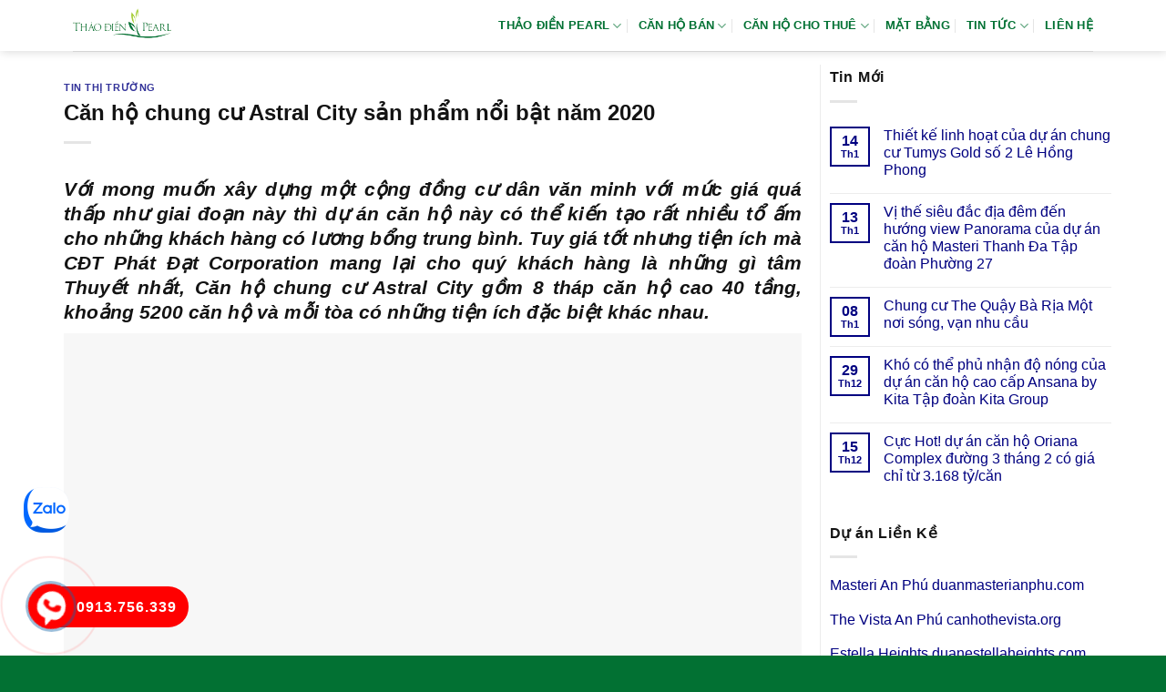

--- FILE ---
content_type: text/html; charset=UTF-8
request_url: https://canhothaodienpearl.info/can-ho-chung-cu-astral-city-san-pham-noi-bat-nam-2020/
body_size: 15175
content:
<!DOCTYPE html><html lang="vi" prefix="og: https://ogp.me/ns#" class="loading-site no-js"><head><script data-no-optimize="1">var litespeed_docref=sessionStorage.getItem("litespeed_docref");litespeed_docref&&(Object.defineProperty(document,"referrer",{get:function(){return litespeed_docref}}),sessionStorage.removeItem("litespeed_docref"));</script> <meta charset="UTF-8" /><link rel="profile" href="http://gmpg.org/xfn/11" /><link rel="pingback" href="https://canhothaodienpearl.info/xmlrpc.php" /><meta name="viewport" content="width=device-width, initial-scale=1" /><title>Căn hộ chung cư Astral City sản phẩm nổi bật năm 2020</title><meta name="description" content="căn hộ astral thuận an nằm ở “độc tôn” nằm ngay trung tâm khu dân cư mới Thống Nhất nên rất lợi thế trong việc tiếp cận người các doanh nghiệp, Cty hay cá"/><meta name="robots" content="follow, index, max-snippet:-1, max-video-preview:-1, max-image-preview:large"/><link rel="canonical" href="https://canhothaodienpearl.info/can-ho-chung-cu-astral-city-san-pham-noi-bat-nam-2020/" /><meta property="og:locale" content="vi_VN" /><meta property="og:type" content="article" /><meta property="og:title" content="Căn hộ chung cư Astral City sản phẩm nổi bật năm 2020" /><meta property="og:description" content="căn hộ astral thuận an nằm ở “độc tôn” nằm ngay trung tâm khu dân cư mới Thống Nhất nên rất lợi thế trong việc tiếp cận người các doanh nghiệp, Cty hay cá" /><meta property="og:url" content="https://canhothaodienpearl.info/can-ho-chung-cu-astral-city-san-pham-noi-bat-nam-2020/" /><meta property="og:site_name" content="Thảo Điền Pearl" /><meta property="article:section" content="Tin thị trường" /><meta property="og:updated_time" content="2020-09-10T23:22:42+07:00" /><meta property="article:published_time" content="2020-09-10T09:00:08+07:00" /><meta property="article:modified_time" content="2020-09-10T23:22:42+07:00" /><meta name="twitter:card" content="summary_large_image" /><meta name="twitter:title" content="Căn hộ chung cư Astral City sản phẩm nổi bật năm 2020" /><meta name="twitter:description" content="căn hộ astral thuận an nằm ở “độc tôn” nằm ngay trung tâm khu dân cư mới Thống Nhất nên rất lợi thế trong việc tiếp cận người các doanh nghiệp, Cty hay cá" /><meta name="twitter:site" content="@admin" /><meta name="twitter:creator" content="@admin" /><meta name="twitter:label1" content="Được viết bởi" /><meta name="twitter:data1" content="admin" /><meta name="twitter:label2" content="Thời gian để đọc" /><meta name="twitter:data2" content="5 phút" /> <script type="application/ld+json" class="rank-math-schema">{"@context":"https://schema.org","@graph":[{"@type":["Person","Organization"],"@id":"https://canhothaodienpearl.info/#person","name":"Th\u1ea3o \u0110i\u1ec1n Pearl","sameAs":["https://twitter.com/admin"],"logo":{"@type":"ImageObject","@id":"https://canhothaodienpearl.info/#logo","url":"https://canhothaodienpearl.info/wp-content/uploads/2022/10/logo-thaodienpearl.png","contentUrl":"https://canhothaodienpearl.info/wp-content/uploads/2022/10/logo-thaodienpearl.png","caption":"Th\u1ea3o \u0110i\u1ec1n Pearl","inLanguage":"vi","width":"398","height":"206"},"image":{"@type":"ImageObject","@id":"https://canhothaodienpearl.info/#logo","url":"https://canhothaodienpearl.info/wp-content/uploads/2022/10/logo-thaodienpearl.png","contentUrl":"https://canhothaodienpearl.info/wp-content/uploads/2022/10/logo-thaodienpearl.png","caption":"Th\u1ea3o \u0110i\u1ec1n Pearl","inLanguage":"vi","width":"398","height":"206"}},{"@type":"WebSite","@id":"https://canhothaodienpearl.info/#website","url":"https://canhothaodienpearl.info","name":"Th\u1ea3o \u0110i\u1ec1n Pearl","alternateName":"Th\u1ea3o \u0110i\u1ec1n Pearl","publisher":{"@id":"https://canhothaodienpearl.info/#person"},"inLanguage":"vi"},{"@type":"ImageObject","@id":"https://giagocchudautu.com/wp-content/uploads/2020/07/can-ho-mau-bcons-suoi-tien4.jpg","url":"https://giagocchudautu.com/wp-content/uploads/2020/07/can-ho-mau-bcons-suoi-tien4.jpg","width":"200","height":"200","inLanguage":"vi"},{"@type":"BreadcrumbList","@id":"https://canhothaodienpearl.info/can-ho-chung-cu-astral-city-san-pham-noi-bat-nam-2020/#breadcrumb","itemListElement":[{"@type":"ListItem","position":"1","item":{"@id":"https://canhothaodienpearl.info","name":"Th\u1ea3o \u0110i\u1ec1n Pearl"}},{"@type":"ListItem","position":"2","item":{"@id":"https://canhothaodienpearl.info/tin-tuc/","name":"Tin t\u1ee9c"}},{"@type":"ListItem","position":"3","item":{"@id":"https://canhothaodienpearl.info/tin-tuc/tin-thi-truong/","name":"Tin th\u1ecb tr\u01b0\u1eddng"}},{"@type":"ListItem","position":"4","item":{"@id":"https://canhothaodienpearl.info/can-ho-chung-cu-astral-city-san-pham-noi-bat-nam-2020/","name":"C\u0103n h\u1ed9 chung c\u01b0 Astral City s\u1ea3n ph\u1ea9m n\u1ed5i b\u1eadt n\u0103m 2020"}}]},{"@type":"WebPage","@id":"https://canhothaodienpearl.info/can-ho-chung-cu-astral-city-san-pham-noi-bat-nam-2020/#webpage","url":"https://canhothaodienpearl.info/can-ho-chung-cu-astral-city-san-pham-noi-bat-nam-2020/","name":"C\u0103n h\u1ed9 chung c\u01b0 Astral City s\u1ea3n ph\u1ea9m n\u1ed5i b\u1eadt n\u0103m 2020","datePublished":"2020-09-10T09:00:08+07:00","dateModified":"2020-09-10T23:22:42+07:00","isPartOf":{"@id":"https://canhothaodienpearl.info/#website"},"primaryImageOfPage":{"@id":"https://giagocchudautu.com/wp-content/uploads/2020/07/can-ho-mau-bcons-suoi-tien4.jpg"},"inLanguage":"vi","breadcrumb":{"@id":"https://canhothaodienpearl.info/can-ho-chung-cu-astral-city-san-pham-noi-bat-nam-2020/#breadcrumb"}},{"@type":"Person","@id":"https://canhothaodienpearl.info/can-ho-chung-cu-astral-city-san-pham-noi-bat-nam-2020/#author","name":"admin","image":{"@type":"ImageObject","@id":"https://canhothaodienpearl.info/wp-content/litespeed/avatar/cbb30ea63426da7c50056780cdcf6ca3.jpg?ver=1769532425","url":"https://canhothaodienpearl.info/wp-content/litespeed/avatar/cbb30ea63426da7c50056780cdcf6ca3.jpg?ver=1769532425","caption":"admin","inLanguage":"vi"}},{"@type":"BlogPosting","headline":"C\u0103n h\u1ed9 chung c\u01b0 Astral City s\u1ea3n ph\u1ea9m n\u1ed5i b\u1eadt n\u0103m 2020","datePublished":"2020-09-10T09:00:08+07:00","dateModified":"2020-09-10T23:22:42+07:00","articleSection":"Tin th\u1ecb tr\u01b0\u1eddng","author":{"@id":"https://canhothaodienpearl.info/can-ho-chung-cu-astral-city-san-pham-noi-bat-nam-2020/#author","name":"admin"},"publisher":{"@id":"https://canhothaodienpearl.info/#person"},"description":"c\u0103n h\u1ed9 astral thu\u1eadn an n\u1eb1m \u1edf \u201c\u0111\u1ed9c t\u00f4n\u201d n\u1eb1m ngay trung t\u00e2m khu d\u00e2n c\u01b0 m\u1edbi Th\u1ed1ng Nh\u1ea5t n\u00ean r\u1ea5t l\u1ee3i th\u1ebf trong vi\u1ec7c ti\u1ebfp c\u1eadn ng\u01b0\u1eddi c\u00e1c doanh nghi\u1ec7p, Cty hay c\u00e1","name":"C\u0103n h\u1ed9 chung c\u01b0 Astral City s\u1ea3n ph\u1ea9m n\u1ed5i b\u1eadt n\u0103m 2020","@id":"https://canhothaodienpearl.info/can-ho-chung-cu-astral-city-san-pham-noi-bat-nam-2020/#richSnippet","isPartOf":{"@id":"https://canhothaodienpearl.info/can-ho-chung-cu-astral-city-san-pham-noi-bat-nam-2020/#webpage"},"image":{"@id":"https://giagocchudautu.com/wp-content/uploads/2020/07/can-ho-mau-bcons-suoi-tien4.jpg"},"inLanguage":"vi","mainEntityOfPage":{"@id":"https://canhothaodienpearl.info/can-ho-chung-cu-astral-city-san-pham-noi-bat-nam-2020/#webpage"}}]}</script> <link rel='dns-prefetch' href='//fonts.googleapis.com' /><link href='https://fonts.gstatic.com' crossorigin rel='preconnect' /><link rel='prefetch' href='https://canhothaodienpearl.info/wp-content/themes/flatsome/assets/js/flatsome.js?ver=e1ad26bd5672989785e1' /><link rel='prefetch' href='https://canhothaodienpearl.info/wp-content/themes/flatsome/assets/js/chunk.slider.js?ver=3.19.9' /><link rel='prefetch' href='https://canhothaodienpearl.info/wp-content/themes/flatsome/assets/js/chunk.popups.js?ver=3.19.9' /><link rel='prefetch' href='https://canhothaodienpearl.info/wp-content/themes/flatsome/assets/js/chunk.tooltips.js?ver=3.19.9' /><link rel="alternate" type="application/rss+xml" title="Dòng thông tin Thảo Điền Pearl &raquo;" href="https://canhothaodienpearl.info/feed/" /><link rel="alternate" type="application/rss+xml" title="Thảo Điền Pearl &raquo; Dòng bình luận" href="https://canhothaodienpearl.info/comments/feed/" /><link data-optimized="2" rel="stylesheet" href="https://canhothaodienpearl.info/wp-content/litespeed/css/7c702aa3a8b4035e0d52bbcdd9212bba.css?ver=2ce00" /> <script type="litespeed/javascript" data-src="https://canhothaodienpearl.info/wp-includes/js/jquery/jquery.min.js" id="jquery-core-js"></script> <link rel="https://api.w.org/" href="https://canhothaodienpearl.info/wp-json/" /><link rel="alternate" title="JSON" type="application/json" href="https://canhothaodienpearl.info/wp-json/wp/v2/posts/6764" /><link rel="EditURI" type="application/rsd+xml" title="RSD" href="https://canhothaodienpearl.info/xmlrpc.php?rsd" /><meta name="generator" content="WordPress 6.8.3" /><link rel='shortlink' href='https://canhothaodienpearl.info/?p=6764' /><link rel="alternate" title="oNhúng (JSON)" type="application/json+oembed" href="https://canhothaodienpearl.info/wp-json/oembed/1.0/embed?url=https%3A%2F%2Fcanhothaodienpearl.info%2Fcan-ho-chung-cu-astral-city-san-pham-noi-bat-nam-2020%2F" /><link rel="alternate" title="oNhúng (XML)" type="text/xml+oembed" href="https://canhothaodienpearl.info/wp-json/oembed/1.0/embed?url=https%3A%2F%2Fcanhothaodienpearl.info%2Fcan-ho-chung-cu-astral-city-san-pham-noi-bat-nam-2020%2F&#038;format=xml" /><link rel="icon" href="https://canhothaodienpearl.info/wp-content/uploads/2022/12/Favicon-Thao-Dien-Pearl.png" sizes="32x32" /><link rel="icon" href="https://canhothaodienpearl.info/wp-content/uploads/2022/12/Favicon-Thao-Dien-Pearl.png" sizes="192x192" /><link rel="apple-touch-icon" href="https://canhothaodienpearl.info/wp-content/uploads/2022/12/Favicon-Thao-Dien-Pearl.png" /><meta name="msapplication-TileImage" content="https://canhothaodienpearl.info/wp-content/uploads/2022/12/Favicon-Thao-Dien-Pearl.png" /></head><body class="wp-singular post-template-default single single-post postid-6764 single-format-standard wp-theme-flatsome wp-child-theme-flatsome-child header-shadow lightbox nav-dropdown-has-arrow nav-dropdown-has-shadow nav-dropdown-has-border parallax-mobile"><a class="skip-link screen-reader-text" href="#main">Bỏ qua nội dung</a><div id="wrapper"><header id="header" class="header has-sticky sticky-jump"><div class="header-wrapper"><div id="masthead" class="header-main "><div class="header-inner flex-row container logo-left medium-logo-center" role="navigation"><div id="logo" class="flex-col logo"><a href="https://canhothaodienpearl.info/" title="Thảo Điền Pearl - Thảo Điền Pearl, căn hộ Thảo Điền Pearl, dự án Thảo Điền Pearl" rel="home">
<img data-lazyloaded="1" src="[data-uri]" width="398" height="206" data-src="https://canhothaodienpearl.info/wp-content/uploads/2022/10/logo-thaodienpearl.png" class="header_logo header-logo" alt="Thảo Điền Pearl"/><img data-lazyloaded="1" src="[data-uri]" width="398" height="206" data-src="https://canhothaodienpearl.info/wp-content/uploads/2022/10/logo-thaodienpearl.png" class="header-logo-dark" alt="Thảo Điền Pearl"/></a></div><div class="flex-col show-for-medium flex-left"><ul class="mobile-nav nav nav-left "><li class="nav-icon has-icon"><div class="header-button">		<a href="#" data-open="#main-menu" data-pos="left" data-bg="main-menu-overlay" data-color="" class="icon primary button round is-small" aria-label="Menu" aria-controls="main-menu" aria-expanded="false"><i class="icon-menu" ></i>
</a></div></li></ul></div><div class="flex-col hide-for-medium flex-left
flex-grow"><ul class="header-nav header-nav-main nav nav-left  nav-divided nav-spacing-medium nav-uppercase" ></ul></div><div class="flex-col hide-for-medium flex-right"><ul class="header-nav header-nav-main nav nav-right  nav-divided nav-spacing-medium nav-uppercase"><li id="menu-item-113" class="menu-item menu-item-type-custom menu-item-object-custom menu-item-home menu-item-has-children menu-item-113 menu-item-design-default has-dropdown"><a href="https://canhothaodienpearl.info" class="nav-top-link" aria-expanded="false" aria-haspopup="menu">THẢO ĐIỀN PEARL<i class="icon-angle-down" ></i></a><ul class="sub-menu nav-dropdown nav-dropdown-simple"><li id="menu-item-119" class="menu-item menu-item-type-post_type menu-item-object-page menu-item-119"><a rel="nofollow" href="https://canhothaodienpearl.info/vi-tri-du-an-can-ho-thao-dien-pearl/">VỊ TRÍ DỰ ÁN</a></li><li id="menu-item-118" class="menu-item menu-item-type-post_type menu-item-object-page menu-item-118"><a rel="nofollow" href="https://canhothaodienpearl.info/tien-ich-du-an-can-ho-thao-dien-pearl/">TIỆN ÍCH DỰ ÁN</a></li><li id="menu-item-522" class="menu-item menu-item-type-post_type menu-item-object-page menu-item-522"><a rel="nofollow" href="https://canhothaodienpearl.info/chu-dau-tu-du-an-can-ho-thao-dien-pearl/">CHỦ ĐẦU TƯ</a></li></ul></li><li id="menu-item-1010591" class="menu-item menu-item-type-taxonomy menu-item-object-category_property menu-item-has-children menu-item-1010591 menu-item-design-default has-dropdown"><a href="https://canhothaodienpearl.info/ban-can-ho-thao-dien-pearl/" class="nav-top-link" aria-expanded="false" aria-haspopup="menu">Căn hộ bán<i class="icon-angle-down" ></i></a><ul class="sub-menu nav-dropdown nav-dropdown-simple"><li id="menu-item-1010592" class="menu-item menu-item-type-taxonomy menu-item-object-category_property menu-item-1010592"><a href="https://canhothaodienpearl.info/ban-can-ho-2-phong-ngu-thao-dien-pearl/">2 phòng ngủ</a></li><li id="menu-item-1010593" class="menu-item menu-item-type-taxonomy menu-item-object-category_property menu-item-1010593"><a href="https://canhothaodienpearl.info/ban-can-ho-3-phong-ngu-thao-dien-pearl/">3 phòng ngủ</a></li><li id="menu-item-1010594" class="menu-item menu-item-type-taxonomy menu-item-object-category_property menu-item-1010594"><a href="https://canhothaodienpearl.info/ban-penthouse-duplex-thao-dien-pearl/">Penthouse Duplex</a></li></ul></li><li id="menu-item-1010595" class="menu-item menu-item-type-taxonomy menu-item-object-category_property menu-item-has-children menu-item-1010595 menu-item-design-default has-dropdown"><a href="https://canhothaodienpearl.info/cho-thue-can-ho-thao-dien-pearl/" class="nav-top-link" aria-expanded="false" aria-haspopup="menu">Căn hộ cho thuê<i class="icon-angle-down" ></i></a><ul class="sub-menu nav-dropdown nav-dropdown-simple"><li id="menu-item-1010596" class="menu-item menu-item-type-taxonomy menu-item-object-category_property menu-item-1010596"><a href="https://canhothaodienpearl.info/cho-thue-can-ho-2-phong-ngu-thao-dien-pearl/">Thuê 2 phòng ngủ</a></li><li id="menu-item-1010597" class="menu-item menu-item-type-taxonomy menu-item-object-category_property menu-item-1010597"><a href="https://canhothaodienpearl.info/cho-thue-can-ho-3-phong-ngu-thao-dien-pearl/">Thuê 3 phòng ngủ</a></li><li id="menu-item-1010598" class="menu-item menu-item-type-taxonomy menu-item-object-category_property menu-item-1010598"><a href="https://canhothaodienpearl.info/cho-thue-penthouse-duplex-thao-dien-pearl/">Thuê Penthouse Duplex</a></li></ul></li><li id="menu-item-120" class="menu-item menu-item-type-post_type menu-item-object-page menu-item-120 menu-item-design-default"><a rel="nofollow" href="https://canhothaodienpearl.info/mat-bang-du-an-can-ho-thao-dien-pearl/" class="nav-top-link">MẶT BẰNG</a></li><li id="menu-item-604" class="menu-item menu-item-type-taxonomy menu-item-object-category menu-item-has-children menu-item-604 menu-item-design-default has-dropdown"><a rel="nofollow" href="https://canhothaodienpearl.info/tin-tuc/tin-tuc-thao-dien-pearl/" class="nav-top-link" aria-expanded="false" aria-haspopup="menu">TIN TỨC<i class="icon-angle-down" ></i></a><ul class="sub-menu nav-dropdown nav-dropdown-simple"><li id="menu-item-599" class="menu-item menu-item-type-taxonomy menu-item-object-category current-post-ancestor current-menu-parent current-post-parent menu-item-599 active"><a rel="nofollow" href="https://canhothaodienpearl.info/tin-tuc/tin-thi-truong/">TIN THỊ TRƯỜNG</a></li><li id="menu-item-184" class="menu-item menu-item-type-taxonomy menu-item-object-category current-post-ancestor menu-item-184"><a rel="nofollow" href="https://canhothaodienpearl.info/tin-tuc/">TIN TỔNG HỢP</a></li></ul></li><li id="menu-item-142" class="menu-item menu-item-type-post_type menu-item-object-page menu-item-142 menu-item-design-default"><a rel="nofollow" href="https://canhothaodienpearl.info/lien-he-mua-va-thue-can-ho-thao-dien-pearl/" class="nav-top-link">LIÊN HỆ</a></li></ul></div><div class="flex-col show-for-medium flex-right"><ul class="mobile-nav nav nav-right "></ul></div></div><div class="container"><div class="top-divider full-width"></div></div></div><div class="header-bg-container fill"><div class="header-bg-image fill"></div><div class="header-bg-color fill"></div></div></div></header><main id="main" class=""><div id="content" class="blog-wrapper blog-single page-wrapper"><div class="row row-large row-divided "><div class="large-9 col"><article id="post-6764" class="post-6764 post type-post status-publish format-standard hentry category-tin-thi-truong"><div class="article-inner "><header class="entry-header"><div class="entry-header-text entry-header-text-top text-left"><h6 class="entry-category is-xsmall"><a href="https://canhothaodienpearl.info/tin-tuc/tin-thi-truong/" rel="category tag">Tin thị trường</a></h6><h1 class="entry-title">Căn hộ chung cư Astral City sản phẩm nổi bật năm 2020</h1><div class="entry-divider is-divider small"></div></div></header><div class="entry-content single-page"><h2 style="text-align:justify"><em>Với mong muốn xây dựng một cộng đồng cư dân văn minh với mức giá quá thấp như giai đoạn này thì dự án căn hộ này có thể kiến tạo rất nhiều tổ ấm cho những khách hàng có lương bổng trung bình. Tuy giá tốt nhưng tiện ích mà CĐT Phát Đạt Corporation mang lại cho quý khách hàng là những gì tâm Thuyết nhất, Căn hộ chung cư Astral City gồm 8 tháp căn hộ cao 40 tầng, khoảng 5200 căn hộ và mỗi tòa có những tiện ích đặc biệt khác nhau.</em></h2><p><img class="lazy-load" src="data:image/svg+xml,%3Csvg%20viewBox%3D%220%200%20100%20100%22%20xmlns%3D%22http%3A%2F%2Fwww.w3.org%2F2000%2Fsvg%22%3E%3C%2Fsvg%3E" data-src='https://giagocchudautu.com/wp-content/uploads/2020/07/can-ho-mau-bcons-suoi-tien7.jpg' alt='Astral City' width='100%'/></p><h3>Khu căn hộ chung cư hạng sang Astral City trẻ trung sinh động</h3><p style='text-align: justify;'> <b><a href="https://gkg.com.vn/astral-city/" target="_blank" rel="noopener">căn hộ astral thuận an</a></b> nằm ở “độc tôn” nằm ngay trung tâm khu dân cư mới Thống Nhất nên rất lợi thế trong việc tiếp cận người các doanh nghiệp, Cty hay cá nhân nước ngoài và cung cấp nhu cầu văn phòng và nhà ở cho họ.  Không chỉ mang lại sự thuận tiện trong giao thông, cư dân của  <b>Astral City Bình Dương</b>  sẽ được trải nghiệm 1 cuộc sống hiện đại sang trọng, tân tiến với nội thất đẳng cấp như: sàn phòng ngủ được lót gỗ, cửa gỗ, cửa sổ được sản xuất bằng nhựa lõi thép, hệ thống cửa chính được làm từ thép chống cháy cao cấp, thiết bị vệ sinh American Standard,… tất cả tạo nên nét đặc sắc riêng cho mỗi căn hộ. Lấy cảm hứng từ vịnh xanh yên bình, Căn hộ chung cư Astral City được CĐT Phát Đạt Corporation khéo léo kiến tạo nên không gian đậm chất thiên nhiên, kết hợp hài hòa cây xanh và mặt nước mang tới 1 thiên đường nghỉ dưỡng đích thực dành cho mọi cư dân. Một từ “khu đô thị sinh thái” không thể nào mô tả hết được vẻ đẹp cũng như không gian sống xanh mà Căn hộ chung cư Astral City sở hữu, bởi tại đây, tất cả cây xanh được trồng và quy hoạch thông minh tân tiến theo đúng tiêu chuẩn và thiết kế, tạo nên 1 kiến trúc chuẩn mực hàng đầu tại Bình Dương hiện nay.</p><p style='text-align: justify;'>Tất cả những tiện ích này đã hiện hữu và hoạt động ổn định sẽ khiến cuộc sống của dân cư trong khu đô thị luôn ngập tràn năng lượng sống, con em có môi trường xanh, sạch và thân thiện để phát triển tốt cho tương lai, có thể cho rằng đây là dự án căn hộ sáng giá để quý khách có thể an tâm đầu tư cuộc sống hiện đại thịnh vượng tại  <b>căn hộ astral thuận an</b> . Đi kèm với chất lượng môi trường tốt còn là hệ thống tiện ích nội khu cao cấp, khép kín tại Căn hộ chung cư Astral City như: Shophouse, nhà trẻ, phòng Gym, Yoga, hồ bơi, phòng sinh hoạt cộng đồng… cung cấp đầy đủ các nhu cầu của cư dân. Ngoài ra, còn có 1 loạt các tiện ích công cộng xung quanh dự án căn hộ từ: trường học, trường đại học quốc tê, trung tâm y tế quốc tế, hàng loạt các siêu thị, siêu thị lớn… Những tiện ích kể trên cũng có thể tìm ở vài dự án căn hộ khác nhưng không phải dự án căn hộ nào cũng đạt chuẩn và đầu tư nghiêm túc như tại Căn hộ chung cư Astral City.</p><h4>Dự án chung cư cao cấp Astral City khu công viên</h4><p style='text-align: justify;'>Trong khi đó, những chung cư cao cấp tại khu dân cư  <b><a href="https://gkg.com.vn/astral-city/" target="_blank" rel="noopener">Astral City Bình Dương</a></b> sở hữu kiến trúc tân tiến với không gian mở, mang hơi thở của tự nhiên vào trong từng chung cư hạng sang, tạo nên không gian sống trong lành, tận dụng tối đa được ánh sáng giúp căn nhà thêm thoáng đãng và thân thiện với thiên nhiên. Dự án được giải đáp bởi các chuyên gia hàng đầu Đông Nam Á và các chuyên gia trong nước không những đảm bảo khu căn hộ cung cấp được nhu cầu của người dân, thích hợp văn hóa người Việt, mà còn đảm bảo tiêu chuẩn và chất lượng  Căn hộ chung cư Astral City kế thừa và phát triển những ưu thế trong xây dựng của những sản phẩm đi trước là 1 lợi thế không nhỏ. Với những nổi trội đang có, Căn hộ chung cư Astral City đảm bảo sẽ là 1 sản phẩm thành công tiếp theo trong sự hợp tác chiến lược của những ông lớn BĐS này và hứa hẹn sẽ tạo nên sự chuyển biến tích cực cho thị trường BĐS trung tâm Bình Dương .</p><p><img class="lazy-load" src="data:image/svg+xml,%3Csvg%20viewBox%3D%220%200%20100%20100%22%20xmlns%3D%22http%3A%2F%2Fwww.w3.org%2F2000%2Fsvg%22%3E%3C%2Fsvg%3E" data-src='https://giagocchudautu.com/wp-content/uploads/2020/07/can-ho-mau-bcons-suoi-tien4.jpg' alt='Astral City' width='100%'/></p><p style='text-align: center;'>Tìm hiểu thêm thông tin chủ đầu tư Căn hộ chung cư Astral City tại Miendiaoc.vn:  <b><a href="https://miendiaoc.vn/du-an/astral-city/" target="_blank" rel="noopener">https://miendiaoc.vn/du-an/astral-city/</a></b></p><p></p><p style='text-align: justify;'>Căn hộ chung cư Astral City có 1 “ma lực” thu hút được quý khách với hàng loạt những ưu thế độc đáo, sẽ đem lại cho cư dân dự án căn hộ 1 cuộc sống hiện đại với nhiều ý nghĩa, giá trị hơn bao giờ hết, NĐT có 1 sản phẩm đầu tư bền vững, với giá trị tăng theo thời gian, đảm bảo và đem lại lợi nhuận cao hơn ngân hàng hay các sản phẩm đầu tư hiện nay. Người nước ngoài sinh sống và công tác tại Việt Nam: không gian sống mát mẻ, kết nối hạ tầng giao thông tốt và tiện ích, dịch vụ đẳng cấp tại Căn hộ chung cư Astral City là 1 trong những tiêu chí hấp dẫn họ sinh sống tại đây.</p><p style='text-align: justify;'>Nên việc đến xem và mua nhà ngay là việc rất cần thiết nếu chúng ta đã ưng ý căn hộ được giới thiệu hay những lợi ích mà chúng tôi giới thiệu từ dự án căn hộ này.  Hãy liên lạc với chúng tôi để được giải đáp thông tin Căn hộ chung cư Astral City tốt nhất.</p><p>Xem thêm thông tin<br /></p><ul><li><b><a href="https://canhothaodienpearl.info/can-ho-cao-cap-bcons-garden-huong-tieng-thom-tu-khi-dang-con-thai-nghen/" title="Căn hộ cao cấp Bcons Garden Hưởng tiếng thơm từ khi đang còn &quot;Thai Nghén&quot;">Căn hộ cao cấp Bcons Garden Hưởng tiếng thơm từ khi đang còn &#8220;Thai Nghén&#8221;</a></b></li><li><b><a href="https://canhothaodienpearl.info/du-an-happy-one-binh-duong-van-xuan-group-nam-ngay-trung-tam-nhat-khu-vuc/" title="Dự án Happy One Bình Dương Vạn Xuân Group nằm ngay trung tâm nhất khu vực">Dự án Happy One Bình Dương Vạn Xuân Group nằm ngay trung tâm nhất khu vực</a></b></li><li><b><a href="https://canhothaodienpearl.info/can-ho-opal-boulevard-dat-xanh-group-con-cung-cua-dat-xanh-group/" title="Căn hộ Opal Boulevard  Đất Xanh Group - Con cưng của Đất Xanh Group">Căn hộ Opal Boulevard  Đất Xanh Group &#8211; Con cưng của Đất Xanh Group</a></b></li></ul><p></p><div style='text-align:right'> Trích bởi: <a href="https://canhothaodienpearl.info" title="chung cư Thảo Điền Pearl">chung cư Thảo Điền Pearl</a></div><div class='clearfix'></div><div id="related_posts"><h6>Bài viết liên quan</h6><div class="row"><div class="col medium-4 small-12 large-4"><div class="relatedhover"><div class="relatedthumb"><a href="https://canhothaodienpearl.info/dat-nen-nha-pho-va-biet-thu-de-lagi-xa-tan-phuoc-cam-giac-thu-thai-song-tre-trung/" title="Đất nền nhà phố và biệt thự De Lagi xã Tân Phước cảm giác thư thái sống trẻ trung"></a></div><div class="relatedcontent"><h5><a href="https://canhothaodienpearl.info/dat-nen-nha-pho-va-biet-thu-de-lagi-xa-tan-phuoc-cam-giac-thu-thai-song-tre-trung/" title="Đất nền nhà phố và biệt thự De Lagi xã Tân Phước cảm giác thư thái sống trẻ trung">Đất nền nhà phố và biệt thự De Lagi xã Tân Phước cảm giác thư thái sống trẻ trung</a></h5></div></div></div><div class="col medium-4 small-12 large-4"><div class="relatedhover"><div class="relatedthumb"><a href="https://canhothaodienpearl.info/danh-sach-cong-ty-xuong-gia-cong-ban-ghe-nha-hang-cao-cap/" title="Danh sách công ty xưởng gia công bàn ghế nhà hàng cao cấp"></a></div><div class="relatedcontent"><h5><a href="https://canhothaodienpearl.info/danh-sach-cong-ty-xuong-gia-cong-ban-ghe-nha-hang-cao-cap/" title="Danh sách công ty xưởng gia công bàn ghế nhà hàng cao cấp">Danh sách công ty xưởng gia công bàn ghế nhà hàng cao cấp</a></h5></div></div></div><div class="col medium-4 small-12 large-4"><div class="relatedhover"><div class="relatedthumb"><a href="https://canhothaodienpearl.info/du-can-ho-cao-cap-felisa-riverside-phuong-11-va-nhung-dieu-can-biet/" title="Dự án căn hộ cao cấp Felisa Riverside Phường 11 và những điều cần biết"></a></div><div class="relatedcontent"><h5><a href="https://canhothaodienpearl.info/du-can-ho-cao-cap-felisa-riverside-phuong-11-va-nhung-dieu-can-biet/" title="Dự án căn hộ cao cấp Felisa Riverside Phường 11 và những điều cần biết">Dự án căn hộ cao cấp Felisa Riverside Phường 11 và những điều cần biết</a></h5></div></div></div><div class="col medium-4 small-12 large-4"><div class="relatedhover"><div class="relatedthumb"><a href="https://canhothaodienpearl.info/khu-chung-cu-q7-saigon-riverside-complex-uu-bac-nhat-ve-vi-tri/" title="Khu chung cư Q7 Saigon Riverside Complex ưu thế bậc nhất về vị trí"></a></div><div class="relatedcontent"><h5><a href="https://canhothaodienpearl.info/khu-chung-cu-q7-saigon-riverside-complex-uu-bac-nhat-ve-vi-tri/" title="Khu chung cư Q7 Saigon Riverside Complex ưu thế bậc nhất về vị trí">Khu chung cư Q7 Saigon Riverside Complex ưu thế bậc nhất về vị trí</a></h5></div></div></div><div class="col medium-4 small-12 large-4"><div class="relatedhover"><div class="relatedthumb"><a href="https://canhothaodienpearl.info/xuan-thao-residence-nha-pho-thiet-ke-trang-nha-gia-cap-nhat/" title="Xuân Thảo Residence Nhà phố thiết kế trang nhã giá cập nhật"></a></div><div class="relatedcontent"><h5><a href="https://canhothaodienpearl.info/xuan-thao-residence-nha-pho-thiet-ke-trang-nha-gia-cap-nhat/" title="Xuân Thảo Residence Nhà phố thiết kế trang nhã giá cập nhật">Xuân Thảo Residence Nhà phố thiết kế trang nhã giá cập nhật</a></h5></div></div></div><div class="col medium-4 small-12 large-4"><div class="relatedhover"><div class="relatedthumb"><a href="https://canhothaodienpearl.info/nha-pho-can-tho-residence-vinh-thanh-su-lua-chon-hoan-hao-cho-moi-khach-hang-dang-co-mong-muon-mua-nha-o/" title="Nhà phố Cần Thơ Residence Vĩnh Thạnh “Sự lựa chọn hoàn hảo cho mọi khách hàng đang có mong muốn mua nhà ở”"></a></div><div class="relatedcontent"><h5><a href="https://canhothaodienpearl.info/nha-pho-can-tho-residence-vinh-thanh-su-lua-chon-hoan-hao-cho-moi-khach-hang-dang-co-mong-muon-mua-nha-o/" title="Nhà phố Cần Thơ Residence Vĩnh Thạnh “Sự lựa chọn hoàn hảo cho mọi khách hàng đang có mong muốn mua nhà ở”">Nhà phố Cần Thơ Residence Vĩnh Thạnh “Sự lựa chọn hoàn hảo cho mọi khách hàng đang có mong muốn mua nhà ở”</a></h5></div></div></div></div></div><div class="clearfix"></div></div></div></article><div id="comments" class="comments-area"></div></div><div class="post-sidebar large-3 col"><div id="secondary" class="widget-area " role="complementary"><aside id="flatsome_recent_posts-2" class="widget flatsome_recent_posts">		<span class="widget-title "><span>Tin Mới</span></span><div class="is-divider small"></div><ul><li class="recent-blog-posts-li"><div class="flex-row recent-blog-posts align-top pt-half pb-half"><div class="flex-col mr-half"><div class="badge post-date  badge-outline"><div class="badge-inner bg-fill" >
<span class="post-date-day">14</span><br>
<span class="post-date-month is-xsmall">Th1</span></div></div></div><div class="flex-col flex-grow">
<a href="https://canhothaodienpearl.info/thiet-ke-linh-hoat-cua-du-an-chung-cu-tumys-gold-so-2-le-hong-phong/" title="Thiết kế linh hoạt của dự án chung cư Tumys Gold số 2 Lê Hồng Phong">Thiết kế linh hoạt của dự án chung cư Tumys Gold số 2 Lê Hồng Phong</a>
<span class="post_comments op-7 block is-xsmall"><span>Chức năng bình luận bị tắt<span class="screen-reader-text"> ở Thiết kế linh hoạt của dự án chung cư Tumys Gold số 2 Lê Hồng Phong</span></span></span></div></div></li><li class="recent-blog-posts-li"><div class="flex-row recent-blog-posts align-top pt-half pb-half"><div class="flex-col mr-half"><div class="badge post-date  badge-outline"><div class="badge-inner bg-fill" >
<span class="post-date-day">13</span><br>
<span class="post-date-month is-xsmall">Th1</span></div></div></div><div class="flex-col flex-grow">
<a href="https://canhothaodienpearl.info/vi-the-sieu-dac-dia-dem-den-huong-view-panorama-cua-du-an-can-ho-masteri-thanh-da-tap-doan-phuong-27/" title="Vị thế siêu đắc địa đêm đến hướng view Panorama của dự án căn hộ  Masteri Thanh Đa Tập đoàn Phường 27">Vị thế siêu đắc địa đêm đến hướng view Panorama của dự án căn hộ  Masteri Thanh Đa Tập đoàn Phường 27</a>
<span class="post_comments op-7 block is-xsmall"><span>Chức năng bình luận bị tắt<span class="screen-reader-text"> ở Vị thế siêu đắc địa đêm đến hướng view Panorama của dự án căn hộ  Masteri Thanh Đa Tập đoàn Phường 27</span></span></span></div></div></li><li class="recent-blog-posts-li"><div class="flex-row recent-blog-posts align-top pt-half pb-half"><div class="flex-col mr-half"><div class="badge post-date  badge-outline"><div class="badge-inner bg-fill" >
<span class="post-date-day">08</span><br>
<span class="post-date-month is-xsmall">Th1</span></div></div></div><div class="flex-col flex-grow">
<a href="https://canhothaodienpearl.info/chung-cu-the-quay-ba-ria-mot-noi-song-van-nhu-cau/" title="Chung cư The Quậy Bà Rịa Một nơi sóng, vạn nhu cầu">Chung cư The Quậy Bà Rịa Một nơi sóng, vạn nhu cầu</a>
<span class="post_comments op-7 block is-xsmall"><span>Chức năng bình luận bị tắt<span class="screen-reader-text"> ở Chung cư The Quậy Bà Rịa Một nơi sóng, vạn nhu cầu</span></span></span></div></div></li><li class="recent-blog-posts-li"><div class="flex-row recent-blog-posts align-top pt-half pb-half"><div class="flex-col mr-half"><div class="badge post-date  badge-outline"><div class="badge-inner bg-fill" >
<span class="post-date-day">29</span><br>
<span class="post-date-month is-xsmall">Th12</span></div></div></div><div class="flex-col flex-grow">
<a href="https://canhothaodienpearl.info/kho-co-the-phu-nhan-do-nong-cua-du-an-can-ho-cao-cap-ansana-by-kita-tap-doan-kita-group/" title="Khó có thể phủ nhận độ nóng của dự án căn hộ cao cấp  Ansana by Kita Tập đoàn Kita Group">Khó có thể phủ nhận độ nóng của dự án căn hộ cao cấp  Ansana by Kita Tập đoàn Kita Group</a>
<span class="post_comments op-7 block is-xsmall"><span>Chức năng bình luận bị tắt<span class="screen-reader-text"> ở Khó có thể phủ nhận độ nóng của dự án căn hộ cao cấp  Ansana by Kita Tập đoàn Kita Group</span></span></span></div></div></li><li class="recent-blog-posts-li"><div class="flex-row recent-blog-posts align-top pt-half pb-half"><div class="flex-col mr-half"><div class="badge post-date  badge-outline"><div class="badge-inner bg-fill" >
<span class="post-date-day">15</span><br>
<span class="post-date-month is-xsmall">Th12</span></div></div></div><div class="flex-col flex-grow">
<a href="https://canhothaodienpearl.info/cuc-hot-du-an-can-ho-oriana-complex-duong-3-thang-2-co-gia-chi-tu-3-168-ty-can/" title="Cực Hot! dự án căn hộ Oriana Complex đường 3 tháng 2 có giá chỉ từ 3.168 tỷ/căn">Cực Hot! dự án căn hộ Oriana Complex đường 3 tháng 2 có giá chỉ từ 3.168 tỷ/căn</a>
<span class="post_comments op-7 block is-xsmall"><span>Chức năng bình luận bị tắt<span class="screen-reader-text"> ở Cực Hot! dự án căn hộ Oriana Complex đường 3 tháng 2 có giá chỉ từ 3.168 tỷ/căn</span></span></span></div></div></li></ul></aside><aside id="text-9" class="widget widget_text"><span class="widget-title "><span>Dự án Liền Kề</span></span><div class="is-divider small"></div><div class="textwidget"><ul><li><a href="https://duanmasterianphu.com/" target="_blank" rel="noopener">Masteri An Phú duanmasterianphu.com</a></li><li><a href="https://canhothevista.org/" target="_blank" rel="noopener">The Vista An Phú canhothevista.org</a></li><li><a href="https://duanestellaheights.com/" target="_blank" rel="noopener">Estella Heights duanestellaheights.com</a></li><li><a href="https://duangatewaythaodien.net/" target="_blank" rel="noopener">Gateway Thảo Điền duangatewaythaodien.net</a></li><li><a href="https://canhotheascent.org/" target="_blank" rel="noopener">The Ascent canhotheascent.org</a></li><li><a href="https://daiquangminh.org/cho-thue-can-ho-sala/">Cho thuê căn hộ Sala</a></li><li><a href="https://metropolethuthiemvn.com/">Metropole Thủ Thiêm metropolethuthiemvn.com</a></li></ul></div></aside></div></div></div></div></main><footer id="footer" class="footer-wrapper"><div class="footer-widgets footer footer-1"><div class="row dark large-columns-2 mb-0"><div id="text-6" class="col pb-0 widget widget_text"><div class="textwidget"><p><a href="https://canhothaodienpearl.info/wp-content/uploads/2022/12/Thao-Dien-Pearl-1da.png"><img data-lazyloaded="1" src="[data-uri]" decoding="async" class="alignnone size-full wp-image-1008059" data-src="https://canhothaodienpearl.info/wp-content/uploads/2022/12/Thao-Dien-Pearl-1da.png" alt="" width="200" height="60" /></a></p><p>Địa chỉ: số 12 Quốc Hương, Phường Thảo Điền, Quận 2, Tp.HCM<br />
Email: canhothaodienpearl@gmail.com<br />
[Hotline]: 0906 765 092</p></div></div><div id="text-5" class="col pb-0 widget widget_text"><span class="widget-title">Đăng Ký Ngay</span><div class="is-divider small"></div><div class="textwidget"><div class="wpcf7 no-js" id="wpcf7-f131-o1" lang="en-US" dir="ltr" data-wpcf7-id="131"><div class="screen-reader-response"><p role="status" aria-live="polite" aria-atomic="true"></p><ul></ul></div><form action="/can-ho-chung-cu-astral-city-san-pham-noi-bat-nam-2020/#wpcf7-f131-o1" method="post" class="wpcf7-form init" aria-label="Contact form" novalidate="novalidate" data-status="init"><fieldset class="hidden-fields-container"><input type="hidden" name="_wpcf7" value="131" /><input type="hidden" name="_wpcf7_version" value="6.1.4" /><input type="hidden" name="_wpcf7_locale" value="en_US" /><input type="hidden" name="_wpcf7_unit_tag" value="wpcf7-f131-o1" /><input type="hidden" name="_wpcf7_container_post" value="0" /><input type="hidden" name="_wpcf7_posted_data_hash" value="" /></fieldset><p><span class="wpcf7-form-control-wrap" data-name="ho-ten"><input size="40" maxlength="400" class="wpcf7-form-control wpcf7-text wpcf7-validates-as-required form-control" aria-required="true" aria-invalid="false" placeholder="Họ và tên" value="" type="text" name="ho-ten" /></span><br />
<span class="wpcf7-form-control-wrap" data-name="dienthoai"><input size="40" maxlength="400" class="wpcf7-form-control wpcf7-tel wpcf7-validates-as-required wpcf7-text wpcf7-validates-as-tel form-control" aria-required="true" aria-invalid="false" placeholder="Số điện thoại" value="" type="tel" name="dienthoai" /></span><br />
<input class="wpcf7-form-control wpcf7-submit has-spinner btn btn-submit" type="submit" value="Đăng ký" /></p><div class="wpcf7-response-output" aria-hidden="true"></div></form></div></div></div></div></div><div class="footer-widgets footer footer-2 dark"><div class="row dark large-columns-1 mb-0"><div id="custom_html-3" class="widget_text col pb-0 widget widget_custom_html"><div class="textwidget custom-html-widget"><strong> Tags tìm kiếm nhanh</strong>: <a href="https://canhothaodienpearl.info/">Thảo Điền Pearl</a>, <a href="https://canhothaodienpearl.info/">căn hộ Thảo Điền Pearl</a>, <a href="https://canhothaodienpearl.info/">dự án Thảo Điền Pearl</a>, <a href="https://canhothaodienpearl.info/">chung cư Thảo Điền Pearl</a>, <a href="https://canhothaodienpearl.info/ban-can-ho-thao-dien-pearl/">bán căn hộ Thảo Điền Pearl</a>, <a href="https://canhothaodienpearl.info/cho-thue-can-ho-thao-dien-pearl/">cho thuê Thảo Điền Pearl</a>, <a href="https://canhothaodienpearl.info/cho-thue-can-ho-thao-dien-pearl/">cho thuê căn hộ Thảo Điền Pearl</a>, <a href="https://canhothaodienpearl.info/cho-thue-can-ho-thao-dien-pearl/">thuê Thảo Điền Pearl</a>, <a href="https://canhothaodienpearl.info/cho-thue-can-ho-thao-dien-pearl/">Thảo Điền Pearl cho thuê</a><br>
Đối tác: <a href="https://vinhomescentralparktc.com/" title="vinhomes central park">Vinhomes Central Park vinhomescentralparktc.com</a> Bình Thạnh, <a href="https://duanmasterithaodien.com/" title="Masteri Thảo Điền">Masteri Thảo Điền duanmasterithaodien.com</a> Quận 2, <a href="https://canhocitygarden.org/" title="căn hộ city garden">City Garden canhocitygarden.org</a> Ngô Tất Tố, <a href="https://canhosaigonpearl.org/" title="căn hộ saigon pearl">Saigon Pearl canhosaigonpearl.org</a> Nguyễn Hữu Cảnh</div></div></div></div><div class="absolute-footer light medium-text-center small-text-center"><div class="container clearfix"><div class="footer-primary pull-left"><div class="copyright-footer">
Copyright 2026 © <strong>Canhothaodienpearl.info</strong></div></div></div></div></footer></div><div id="main-menu" class="mobile-sidebar no-scrollbar mfp-hide"><div class="sidebar-menu no-scrollbar "><ul class="nav nav-sidebar nav-vertical nav-uppercase" data-tab="1"><li class="header-search-form search-form html relative has-icon"><div class="header-search-form-wrapper"><div class="searchform-wrapper ux-search-box relative is-normal"><form method="get" class="searchform" action="https://canhothaodienpearl.info/" role="search"><div class="flex-row relative"><div class="flex-col flex-grow">
<input type="search" class="search-field mb-0" name="s" value="" id="s" placeholder="Tìm Kiếm" /></div><div class="flex-col">
<button type="submit" class="ux-search-submit submit-button secondary button icon mb-0" aria-label="Gửi">
<i class="icon-search" ></i>				</button></div></div><div class="live-search-results text-left z-top"></div></form></div></div></li><li class="menu-item menu-item-type-custom menu-item-object-custom menu-item-home menu-item-has-children menu-item-113"><a href="https://canhothaodienpearl.info">THẢO ĐIỀN PEARL</a><ul class="sub-menu nav-sidebar-ul children"><li class="menu-item menu-item-type-post_type menu-item-object-page menu-item-119"><a rel="nofollow" href="https://canhothaodienpearl.info/vi-tri-du-an-can-ho-thao-dien-pearl/">VỊ TRÍ DỰ ÁN</a></li><li class="menu-item menu-item-type-post_type menu-item-object-page menu-item-118"><a rel="nofollow" href="https://canhothaodienpearl.info/tien-ich-du-an-can-ho-thao-dien-pearl/">TIỆN ÍCH DỰ ÁN</a></li><li class="menu-item menu-item-type-post_type menu-item-object-page menu-item-522"><a rel="nofollow" href="https://canhothaodienpearl.info/chu-dau-tu-du-an-can-ho-thao-dien-pearl/">CHỦ ĐẦU TƯ</a></li></ul></li><li class="menu-item menu-item-type-taxonomy menu-item-object-category_property menu-item-has-children menu-item-1010591"><a href="https://canhothaodienpearl.info/ban-can-ho-thao-dien-pearl/">Căn hộ bán</a><ul class="sub-menu nav-sidebar-ul children"><li class="menu-item menu-item-type-taxonomy menu-item-object-category_property menu-item-1010592"><a href="https://canhothaodienpearl.info/ban-can-ho-2-phong-ngu-thao-dien-pearl/">2 phòng ngủ</a></li><li class="menu-item menu-item-type-taxonomy menu-item-object-category_property menu-item-1010593"><a href="https://canhothaodienpearl.info/ban-can-ho-3-phong-ngu-thao-dien-pearl/">3 phòng ngủ</a></li><li class="menu-item menu-item-type-taxonomy menu-item-object-category_property menu-item-1010594"><a href="https://canhothaodienpearl.info/ban-penthouse-duplex-thao-dien-pearl/">Penthouse Duplex</a></li></ul></li><li class="menu-item menu-item-type-taxonomy menu-item-object-category_property menu-item-has-children menu-item-1010595"><a href="https://canhothaodienpearl.info/cho-thue-can-ho-thao-dien-pearl/">Căn hộ cho thuê</a><ul class="sub-menu nav-sidebar-ul children"><li class="menu-item menu-item-type-taxonomy menu-item-object-category_property menu-item-1010596"><a href="https://canhothaodienpearl.info/cho-thue-can-ho-2-phong-ngu-thao-dien-pearl/">Thuê 2 phòng ngủ</a></li><li class="menu-item menu-item-type-taxonomy menu-item-object-category_property menu-item-1010597"><a href="https://canhothaodienpearl.info/cho-thue-can-ho-3-phong-ngu-thao-dien-pearl/">Thuê 3 phòng ngủ</a></li><li class="menu-item menu-item-type-taxonomy menu-item-object-category_property menu-item-1010598"><a href="https://canhothaodienpearl.info/cho-thue-penthouse-duplex-thao-dien-pearl/">Thuê Penthouse Duplex</a></li></ul></li><li class="menu-item menu-item-type-post_type menu-item-object-page menu-item-120"><a rel="nofollow" href="https://canhothaodienpearl.info/mat-bang-du-an-can-ho-thao-dien-pearl/">MẶT BẰNG</a></li><li class="menu-item menu-item-type-taxonomy menu-item-object-category menu-item-has-children menu-item-604"><a rel="nofollow" href="https://canhothaodienpearl.info/tin-tuc/tin-tuc-thao-dien-pearl/">TIN TỨC</a><ul class="sub-menu nav-sidebar-ul children"><li class="menu-item menu-item-type-taxonomy menu-item-object-category current-post-ancestor current-menu-parent current-post-parent menu-item-599"><a rel="nofollow" href="https://canhothaodienpearl.info/tin-tuc/tin-thi-truong/">TIN THỊ TRƯỜNG</a></li><li class="menu-item menu-item-type-taxonomy menu-item-object-category current-post-ancestor menu-item-184"><a rel="nofollow" href="https://canhothaodienpearl.info/tin-tuc/">TIN TỔNG HỢP</a></li></ul></li><li class="menu-item menu-item-type-post_type menu-item-object-page menu-item-142"><a rel="nofollow" href="https://canhothaodienpearl.info/lien-he-mua-va-thue-can-ho-thao-dien-pearl/">LIÊN HỆ</a></li></ul></div></div> <script type="speculationrules">{"prefetch":[{"source":"document","where":{"and":[{"href_matches":"\/*"},{"not":{"href_matches":["\/wp-*.php","\/wp-admin\/*","\/wp-content\/uploads\/*","\/wp-content\/*","\/wp-content\/plugins\/*","\/wp-content\/themes\/flatsome-child\/*","\/wp-content\/themes\/flatsome\/*","\/*\\?(.+)"]}},{"not":{"selector_matches":"a[rel~=\"nofollow\"]"}},{"not":{"selector_matches":".no-prefetch, .no-prefetch a"}}]},"eagerness":"conservative"}]}</script> <script type="text/javascript" src="https://canhothaodienpearl.info/wp-content/plugins/litespeed-cache/assets/js/instant_click.min.js" id="litespeed-cache-js" defer="defer" data-wp-strategy="defer"></script> <div id="navigation_toolbox"><ul class="chat"><li class="c">
<a rel="nofollow" href="https://zalo.me/0913756339" target="_blank" title="Zalo">
<img data-lazyloaded="1" src="[data-uri]" data-src="https://canhothaodienpearl.info/wp-content/themes/flatsome-child/images/icon-zalo.png" width="50px" height="50px" alt="Zalo 0913756339" loading="lazy" decoding="async">
</a></li></ul></div><div class="hotline-phone-ring-wrap"><div class="hotline-phone-ring"><div class="hotline-phone-ring-circle"></div><div class="hotline-phone-ring-circle-fill"></div><div class="hotline-phone-ring-img-circle">
<a rel="nofollow" href="tel:0913756339" class="pps-btn-img" title="Hotline">
<img data-lazyloaded="1" src="[data-uri]" data-src="https://canhothaodienpearl.info/wp-content/themes/flatsome-child/images/icon-phone.png" width="33px" height="33px" alt="Hotline 0913756339" loading="lazy" decoding="async">
</a></div></div><div class="hotline-bar">
<a href="tel:0913756339" title="Hotline 0913756339">
<span class="text-hotline">0913.756.339</span>
</a></div></div> <script type="litespeed/javascript" data-src="https://uhchat.net/code.php?f=da9637" ></script> <script data-no-optimize="1">window.lazyLoadOptions=Object.assign({},{threshold:300},window.lazyLoadOptions||{});!function(t,e){"object"==typeof exports&&"undefined"!=typeof module?module.exports=e():"function"==typeof define&&define.amd?define(e):(t="undefined"!=typeof globalThis?globalThis:t||self).LazyLoad=e()}(this,function(){"use strict";function e(){return(e=Object.assign||function(t){for(var e=1;e<arguments.length;e++){var n,a=arguments[e];for(n in a)Object.prototype.hasOwnProperty.call(a,n)&&(t[n]=a[n])}return t}).apply(this,arguments)}function o(t){return e({},at,t)}function l(t,e){return t.getAttribute(gt+e)}function c(t){return l(t,vt)}function s(t,e){return function(t,e,n){e=gt+e;null!==n?t.setAttribute(e,n):t.removeAttribute(e)}(t,vt,e)}function i(t){return s(t,null),0}function r(t){return null===c(t)}function u(t){return c(t)===_t}function d(t,e,n,a){t&&(void 0===a?void 0===n?t(e):t(e,n):t(e,n,a))}function f(t,e){et?t.classList.add(e):t.className+=(t.className?" ":"")+e}function _(t,e){et?t.classList.remove(e):t.className=t.className.replace(new RegExp("(^|\\s+)"+e+"(\\s+|$)")," ").replace(/^\s+/,"").replace(/\s+$/,"")}function g(t){return t.llTempImage}function v(t,e){!e||(e=e._observer)&&e.unobserve(t)}function b(t,e){t&&(t.loadingCount+=e)}function p(t,e){t&&(t.toLoadCount=e)}function n(t){for(var e,n=[],a=0;e=t.children[a];a+=1)"SOURCE"===e.tagName&&n.push(e);return n}function h(t,e){(t=t.parentNode)&&"PICTURE"===t.tagName&&n(t).forEach(e)}function a(t,e){n(t).forEach(e)}function m(t){return!!t[lt]}function E(t){return t[lt]}function I(t){return delete t[lt]}function y(e,t){var n;m(e)||(n={},t.forEach(function(t){n[t]=e.getAttribute(t)}),e[lt]=n)}function L(a,t){var o;m(a)&&(o=E(a),t.forEach(function(t){var e,n;e=a,(t=o[n=t])?e.setAttribute(n,t):e.removeAttribute(n)}))}function k(t,e,n){f(t,e.class_loading),s(t,st),n&&(b(n,1),d(e.callback_loading,t,n))}function A(t,e,n){n&&t.setAttribute(e,n)}function O(t,e){A(t,rt,l(t,e.data_sizes)),A(t,it,l(t,e.data_srcset)),A(t,ot,l(t,e.data_src))}function w(t,e,n){var a=l(t,e.data_bg_multi),o=l(t,e.data_bg_multi_hidpi);(a=nt&&o?o:a)&&(t.style.backgroundImage=a,n=n,f(t=t,(e=e).class_applied),s(t,dt),n&&(e.unobserve_completed&&v(t,e),d(e.callback_applied,t,n)))}function x(t,e){!e||0<e.loadingCount||0<e.toLoadCount||d(t.callback_finish,e)}function M(t,e,n){t.addEventListener(e,n),t.llEvLisnrs[e]=n}function N(t){return!!t.llEvLisnrs}function z(t){if(N(t)){var e,n,a=t.llEvLisnrs;for(e in a){var o=a[e];n=e,o=o,t.removeEventListener(n,o)}delete t.llEvLisnrs}}function C(t,e,n){var a;delete t.llTempImage,b(n,-1),(a=n)&&--a.toLoadCount,_(t,e.class_loading),e.unobserve_completed&&v(t,n)}function R(i,r,c){var l=g(i)||i;N(l)||function(t,e,n){N(t)||(t.llEvLisnrs={});var a="VIDEO"===t.tagName?"loadeddata":"load";M(t,a,e),M(t,"error",n)}(l,function(t){var e,n,a,o;n=r,a=c,o=u(e=i),C(e,n,a),f(e,n.class_loaded),s(e,ut),d(n.callback_loaded,e,a),o||x(n,a),z(l)},function(t){var e,n,a,o;n=r,a=c,o=u(e=i),C(e,n,a),f(e,n.class_error),s(e,ft),d(n.callback_error,e,a),o||x(n,a),z(l)})}function T(t,e,n){var a,o,i,r,c;t.llTempImage=document.createElement("IMG"),R(t,e,n),m(c=t)||(c[lt]={backgroundImage:c.style.backgroundImage}),i=n,r=l(a=t,(o=e).data_bg),c=l(a,o.data_bg_hidpi),(r=nt&&c?c:r)&&(a.style.backgroundImage='url("'.concat(r,'")'),g(a).setAttribute(ot,r),k(a,o,i)),w(t,e,n)}function G(t,e,n){var a;R(t,e,n),a=e,e=n,(t=Et[(n=t).tagName])&&(t(n,a),k(n,a,e))}function D(t,e,n){var a;a=t,(-1<It.indexOf(a.tagName)?G:T)(t,e,n)}function S(t,e,n){var a;t.setAttribute("loading","lazy"),R(t,e,n),a=e,(e=Et[(n=t).tagName])&&e(n,a),s(t,_t)}function V(t){t.removeAttribute(ot),t.removeAttribute(it),t.removeAttribute(rt)}function j(t){h(t,function(t){L(t,mt)}),L(t,mt)}function F(t){var e;(e=yt[t.tagName])?e(t):m(e=t)&&(t=E(e),e.style.backgroundImage=t.backgroundImage)}function P(t,e){var n;F(t),n=e,r(e=t)||u(e)||(_(e,n.class_entered),_(e,n.class_exited),_(e,n.class_applied),_(e,n.class_loading),_(e,n.class_loaded),_(e,n.class_error)),i(t),I(t)}function U(t,e,n,a){var o;n.cancel_on_exit&&(c(t)!==st||"IMG"===t.tagName&&(z(t),h(o=t,function(t){V(t)}),V(o),j(t),_(t,n.class_loading),b(a,-1),i(t),d(n.callback_cancel,t,e,a)))}function $(t,e,n,a){var o,i,r=(i=t,0<=bt.indexOf(c(i)));s(t,"entered"),f(t,n.class_entered),_(t,n.class_exited),o=t,i=a,n.unobserve_entered&&v(o,i),d(n.callback_enter,t,e,a),r||D(t,n,a)}function q(t){return t.use_native&&"loading"in HTMLImageElement.prototype}function H(t,o,i){t.forEach(function(t){return(a=t).isIntersecting||0<a.intersectionRatio?$(t.target,t,o,i):(e=t.target,n=t,a=o,t=i,void(r(e)||(f(e,a.class_exited),U(e,n,a,t),d(a.callback_exit,e,n,t))));var e,n,a})}function B(e,n){var t;tt&&!q(e)&&(n._observer=new IntersectionObserver(function(t){H(t,e,n)},{root:(t=e).container===document?null:t.container,rootMargin:t.thresholds||t.threshold+"px"}))}function J(t){return Array.prototype.slice.call(t)}function K(t){return t.container.querySelectorAll(t.elements_selector)}function Q(t){return c(t)===ft}function W(t,e){return e=t||K(e),J(e).filter(r)}function X(e,t){var n;(n=K(e),J(n).filter(Q)).forEach(function(t){_(t,e.class_error),i(t)}),t.update()}function t(t,e){var n,a,t=o(t);this._settings=t,this.loadingCount=0,B(t,this),n=t,a=this,Y&&window.addEventListener("online",function(){X(n,a)}),this.update(e)}var Y="undefined"!=typeof window,Z=Y&&!("onscroll"in window)||"undefined"!=typeof navigator&&/(gle|ing|ro)bot|crawl|spider/i.test(navigator.userAgent),tt=Y&&"IntersectionObserver"in window,et=Y&&"classList"in document.createElement("p"),nt=Y&&1<window.devicePixelRatio,at={elements_selector:".lazy",container:Z||Y?document:null,threshold:300,thresholds:null,data_src:"src",data_srcset:"srcset",data_sizes:"sizes",data_bg:"bg",data_bg_hidpi:"bg-hidpi",data_bg_multi:"bg-multi",data_bg_multi_hidpi:"bg-multi-hidpi",data_poster:"poster",class_applied:"applied",class_loading:"litespeed-loading",class_loaded:"litespeed-loaded",class_error:"error",class_entered:"entered",class_exited:"exited",unobserve_completed:!0,unobserve_entered:!1,cancel_on_exit:!0,callback_enter:null,callback_exit:null,callback_applied:null,callback_loading:null,callback_loaded:null,callback_error:null,callback_finish:null,callback_cancel:null,use_native:!1},ot="src",it="srcset",rt="sizes",ct="poster",lt="llOriginalAttrs",st="loading",ut="loaded",dt="applied",ft="error",_t="native",gt="data-",vt="ll-status",bt=[st,ut,dt,ft],pt=[ot],ht=[ot,ct],mt=[ot,it,rt],Et={IMG:function(t,e){h(t,function(t){y(t,mt),O(t,e)}),y(t,mt),O(t,e)},IFRAME:function(t,e){y(t,pt),A(t,ot,l(t,e.data_src))},VIDEO:function(t,e){a(t,function(t){y(t,pt),A(t,ot,l(t,e.data_src))}),y(t,ht),A(t,ct,l(t,e.data_poster)),A(t,ot,l(t,e.data_src)),t.load()}},It=["IMG","IFRAME","VIDEO"],yt={IMG:j,IFRAME:function(t){L(t,pt)},VIDEO:function(t){a(t,function(t){L(t,pt)}),L(t,ht),t.load()}},Lt=["IMG","IFRAME","VIDEO"];return t.prototype={update:function(t){var e,n,a,o=this._settings,i=W(t,o);{if(p(this,i.length),!Z&&tt)return q(o)?(e=o,n=this,i.forEach(function(t){-1!==Lt.indexOf(t.tagName)&&S(t,e,n)}),void p(n,0)):(t=this._observer,o=i,t.disconnect(),a=t,void o.forEach(function(t){a.observe(t)}));this.loadAll(i)}},destroy:function(){this._observer&&this._observer.disconnect(),K(this._settings).forEach(function(t){I(t)}),delete this._observer,delete this._settings,delete this.loadingCount,delete this.toLoadCount},loadAll:function(t){var e=this,n=this._settings;W(t,n).forEach(function(t){v(t,e),D(t,n,e)})},restoreAll:function(){var e=this._settings;K(e).forEach(function(t){P(t,e)})}},t.load=function(t,e){e=o(e);D(t,e)},t.resetStatus=function(t){i(t)},t}),function(t,e){"use strict";function n(){e.body.classList.add("litespeed_lazyloaded")}function a(){console.log("[LiteSpeed] Start Lazy Load"),o=new LazyLoad(Object.assign({},t.lazyLoadOptions||{},{elements_selector:"[data-lazyloaded]",callback_finish:n})),i=function(){o.update()},t.MutationObserver&&new MutationObserver(i).observe(e.documentElement,{childList:!0,subtree:!0,attributes:!0})}var o,i;t.addEventListener?t.addEventListener("load",a,!1):t.attachEvent("onload",a)}(window,document);</script><script data-no-optimize="1">window.litespeed_ui_events=window.litespeed_ui_events||["mouseover","click","keydown","wheel","touchmove","touchstart"];var urlCreator=window.URL||window.webkitURL;function litespeed_load_delayed_js_force(){console.log("[LiteSpeed] Start Load JS Delayed"),litespeed_ui_events.forEach(e=>{window.removeEventListener(e,litespeed_load_delayed_js_force,{passive:!0})}),document.querySelectorAll("iframe[data-litespeed-src]").forEach(e=>{e.setAttribute("src",e.getAttribute("data-litespeed-src"))}),"loading"==document.readyState?window.addEventListener("DOMContentLoaded",litespeed_load_delayed_js):litespeed_load_delayed_js()}litespeed_ui_events.forEach(e=>{window.addEventListener(e,litespeed_load_delayed_js_force,{passive:!0})});async function litespeed_load_delayed_js(){let t=[];for(var d in document.querySelectorAll('script[type="litespeed/javascript"]').forEach(e=>{t.push(e)}),t)await new Promise(e=>litespeed_load_one(t[d],e));document.dispatchEvent(new Event("DOMContentLiteSpeedLoaded")),window.dispatchEvent(new Event("DOMContentLiteSpeedLoaded"))}function litespeed_load_one(t,e){console.log("[LiteSpeed] Load ",t);var d=document.createElement("script");d.addEventListener("load",e),d.addEventListener("error",e),t.getAttributeNames().forEach(e=>{"type"!=e&&d.setAttribute("data-src"==e?"src":e,t.getAttribute(e))});let a=!(d.type="text/javascript");!d.src&&t.textContent&&(d.src=litespeed_inline2src(t.textContent),a=!0),t.after(d),t.remove(),a&&e()}function litespeed_inline2src(t){try{var d=urlCreator.createObjectURL(new Blob([t.replace(/^(?:<!--)?(.*?)(?:-->)?$/gm,"$1")],{type:"text/javascript"}))}catch(e){d="data:text/javascript;base64,"+btoa(t.replace(/^(?:<!--)?(.*?)(?:-->)?$/gm,"$1"))}return d}</script><script data-no-optimize="1">var litespeed_vary=document.cookie.replace(/(?:(?:^|.*;\s*)_lscache_vary\s*\=\s*([^;]*).*$)|^.*$/,"");litespeed_vary||fetch("/wp-content/plugins/litespeed-cache/guest.vary.php",{method:"POST",cache:"no-cache",redirect:"follow"}).then(e=>e.json()).then(e=>{console.log(e),e.hasOwnProperty("reload")&&"yes"==e.reload&&(sessionStorage.setItem("litespeed_docref",document.referrer),window.location.reload(!0))});</script><script data-optimized="1" type="litespeed/javascript" data-src="https://canhothaodienpearl.info/wp-content/litespeed/js/a60dda624d4b2ccf606e214f0dba5044.js?ver=2ce00"></script></body></html>
<!-- Page optimized by LiteSpeed Cache @2026-01-30 12:58:31 -->

<!-- Page cached by LiteSpeed Cache 7.7 on 2026-01-30 12:58:31 -->
<!-- Guest Mode -->
<!-- QUIC.cloud UCSS in queue -->